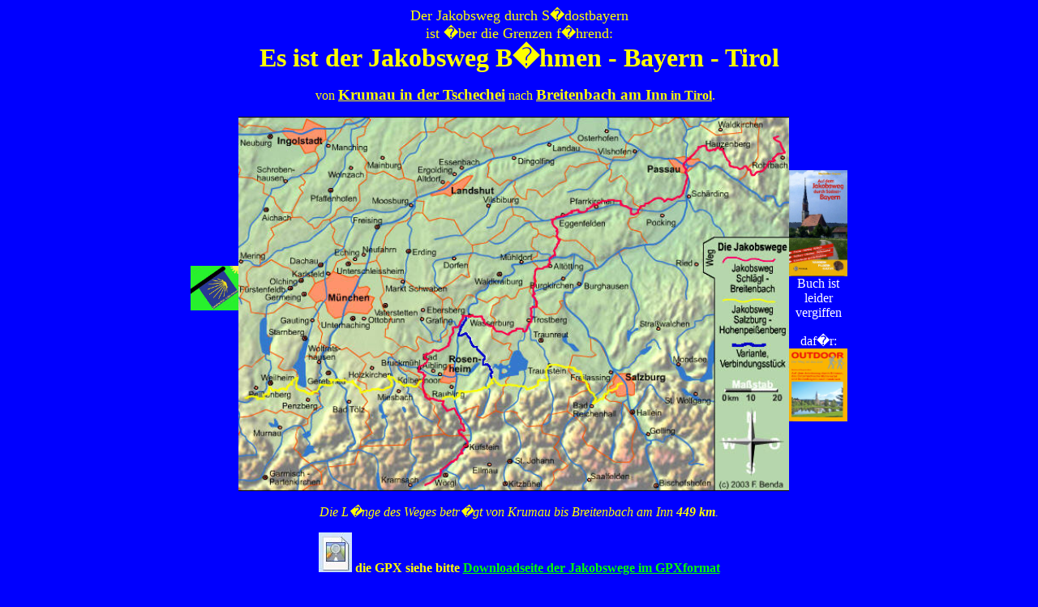

--- FILE ---
content_type: text/html; charset=UTF-8
request_url: http://ro-radlwege.de/aJakw/2SObayJkw/aWeglinie/WegeexBBT.htm
body_size: 1275
content:
<html>

<head>
<meta http-equiv="Content-Type" content="text/html; charset=ISO-8859-1">
<meta name="GENERATOR" content="Microsoft FrontPage 6.0">
<title>Wege�berblick</title>
</head>

<body bgcolor="#0000FF" link="#00FF00" vlink="#FF00FF" alink="#00FF00">

<p align="center"><font color="#FFFF00" size="4">Der Jakobsweg durch 
S�dostbayern<br>
ist �ber die Grenzen f�hrend:<br>
</font><strong><font size="6" color="#FFFF00">Es ist der Jakobsweg B�hmen - 
Bayern - Tirol</font></strong></p>
<div align="center"><center>

<table border="0" cellspacing="0" cellpadding="0" width="632">
  <tr>
    <td width="135"><img src="Fahneli.jpg" alt="JakFahnkll.jpg (16653 Byte)" width="59"
    height="55"></td>
    <td width="570"><p align="center"><font color="#FFFF00">&nbsp;von <u><big><strong>Krumau 
	in der Tschechei</strong></big></u>
    nach <u><strong><big>Breitenbach am In</big>n in Tirol</strong></u>.</font></p>
    <p align="center">
	<img src="Wegrouten.jpg" alt="Jakweg.jpg (437714 Byte)" width="679"
    height="462"></td>
    <td width="98"><p align="center"><br>
	<a href="../dJungstG/Buch.htm"><img src="SobyJkwBuch.jpg"
    width="72" height="131" alt="SobyJkwBuch.jpg (53512 Byte)"></a><br>
	<font color="#FFFFFF">Buch ist leider vergiffen</font><p align="center">
	<font color="#FFFFFF">daf�r:<br>
	</font><img border="0" src="JkwegBBTOutdrkl.jpg" width="72" height="90"></td>
  </tr>
</table>
</center></div>

<p align="center"><em><font color="#FFFF00">Die L�nge des Weges betr�gt von 
Krumau bis Breitenbach am Inn <strong>449 km</strong>.</font></em></p>

	<p align="center"><strong><img border="0" src="gpxicon.JPG" width="41" height="49">&nbsp;<font color="#FFFF00">die 
	GPX siehe bitte <a href="WegeDownloadpage.htm">Downloadseite der 
	Jakobswege im GPXformat</a></font></strong></p>

<p align="center"><strong><font color="#FFFF00">Von Nord nach S�d, d. i. von Krumau in
B�hmen bis nach Breitenbach in Tirol:</font></strong></p>

<p align="center"><img src="Krum-Schl.jpg" width="666" height="546"
alt="Krum-Schl.jpg (238043 Byte)"></p>

<p align="center"><img src="Schl-Bre_1.jpg" width="881" height="485"
alt="Schl-Bre_1.jpg (160004 Byte)"></p>

<p align="center"><img src="Schl-Bre_2.jpg" width="904" height="273"
alt="Schl-Bre_2.jpg (130500 Byte)"></p>

<p align="center">&nbsp;</p>

<p align="center"><img src="Schl-Bre_3.jpg" width="446" height="572"
alt="Schl-Bre_3.jpg (141061 Byte)"></p>

<p align="center"><img src="Schl-Bre_4.jpg" width="391" height="619"
alt="Schl-Bre_4.jpg (108208 Byte)"></p>

<p align="center"><img src="Schl-Bre_5.jpg" width="706" height="184"
alt="Schl-Bre_5.jpg (79624 Byte)"></p>

<p align="center"><img src="Schl-Bre_6.jpg" width="506" height="1394"
alt="Schl-Bre_6.jpg (377905 Byte)"></p>

<p align="center">&nbsp;</p>

<p align="center">&nbsp;</p>

<p align="center">&nbsp;</p>

<p align="right"><big><big><em><strong><font color="#FFFF80">der Nebenweg von Wasserburg
�ber Bad Endorf</font></strong></em></big></big></p>

<p align="right"><img src="Was-Urs.jpg" width="420" height="536"
alt="Was-Urs.jpg (135351 Byte)"></p>

<p align="center"><b><a href="SpirkettBBT.htm">weiter</a></b></p>

<hr>

<p align="center"><small><font color="#FFFFFF">und wenn Sie ohne Linkrahmen die Seite
sehen:&nbsp;</font> <a href="../../Jakob_home.htm" target="_blank">Home</a></small></p>
</body>
</html>
